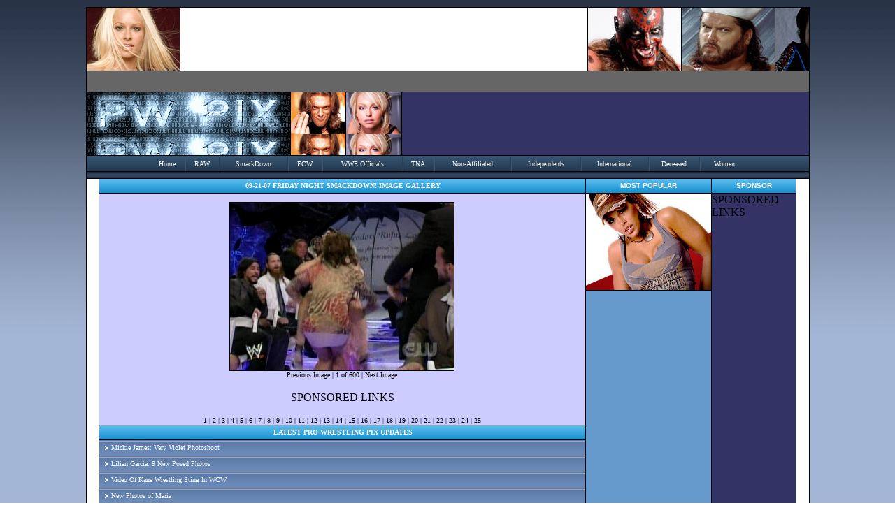

--- FILE ---
content_type: text/html; charset=UTF-8
request_url: https://www.pwpix.net/superstars/k/kristalmarshall/television/wwesmackdown/092107/2/index.php?gal=1&pic=24
body_size: 5796
content:
<html>
<head>
<TITLE>PWPIX.NET : Pro Wrestling Pix : Kristal</TITLE>
<META NAME="keywords" CONTENT="Stephanie McMahon, Stacy Keibler, Torrie Wilson, Trish Stratus, Lita, Debra, Ivory, Jacqueline, Lilian Garcia, Terri, WWF Divas, WWF, WWE, Hulk Hogan, The Rock, Stone Cold Steve Austin, Triple H, Kurt Angle, Chris Jericho, The Undertaker, Vince McMahon, Ric Flair, Edge, Booker T, Scott Hall, Kane">
<META NAME="description" CONTENT="Thousands upon thousands of images of the superstars of professional wrestling, both past and present. Pictures of everyone from Stephanie McMahon to Macho Man Randy Savage and everyone in between.">
<BODY BGCOLOR="#FFFFFF" text="#000000" link="#000000" alink="#000000" vlink="#000000" topmargin="0" leftmargin="0" marginheight="0" marginwidth="0" background="/images/background8mi.gif">

<script language="JavaScript">
<!-- This script belongs to danndogg75
<!-- PWPIX http://www.pwpix.net
status_text();function status_text()
{window.status="PWPIX.NET : Pro Wrestling Pix";setTimeout("status_text()",1);}
-->
</SCRIPT>

<SCRIPT LANGUAGE="JavaScript">
<!-- This script and many more are available free online at --><!-- The JavaScript Source!! http://javascript.internet.com --><!-- Begin
function leapto(form) {var myindex=form.dest.selectedIndex
parent.target.location.href=(form.dest.options[myindex].value);
// You can output to ANY frame using: parent.[framename].location href
}// End -->

</SCRIPT>

<link rel="SHORTCUT ICON" href="/images/favicon.ico">

<style type="text/css"><!-- A:link {text-decoration:none} A:visited {text-decoration:none} A:active {text-decoration:none} A:hover {text-decoration:underline} A:hover {text-decoration:none} --></style>

<SCRIPT TYPE="text/javascript" SRC="http://www.pwpix.net/images/backlink.js"></SCRIPT>

</head>

<center>

<table width="1018" cellpadding="0" cellspacing="0"><tr>
<td width="1018"><img src="/images/transpixel.gif" height="10" width="1018" border="0"></td>
</tr></table>

<table width="1018" cellpadding="0" cellspacing="0"><tr>

<td height="10" width="1"><img src="/images/transpixel.gif" height="1" width="10" border="0"></td>

<td height="100%" width="1" bgcolor="#000000"><img src="/images/transpixel.gif" height="1" width="1" border="0"></td>

<td>

<table width="996" cellpadding="0" cellspacing="0" bgcolor="#6699CC"><tr><td>

<table width="996" cellpadding="0" cellspacing="0" bgcolor="#FFFFFF">
<tr><td align="top" valign="top">


<td>

<table width="100%" cellpadding="0" cellspacing="0"><tr>
<td width="100%" bgcolor="#000000"><img src="/images/transpixel.gif" height="1" width="100%" border="0"></td>
</tr></table>

<table width="100%" cellpadding="0" cellspacing="0" bgcolor="#333333" background="/images/bg_leaderboard.jpg"><tr>
<td width="133" bgcolor="#666666" background="/images/gallery_q1.jpg"><A HREF="http://www.pwpix.net/images/q01/" target="_parent" onmouseover="window.status='[Pro Wrestling Pix]'; return true"><img src="/images/transpixel.gif" height="90" width="133" border="0"></td>
<td width="1" bgcolor="#000000"><img src="/images/transpixel.gif" height="1" width="1" border="0"></td>
<td width="728">
<iframe scrolling=no frameborder="0" framespacing="0" marginheight="0" marginwidth="0" border="0" hspace="0" vspace="0" src="http://www.pwpix.net/images/leaderboard.html" width="582" height="90" allowTransparency="true"></iframe></td>
<td width="1" bgcolor="#000000"><img src="/images/transpixel.gif" height="1" width="1" border="0"></td>
<td width="100%" bgcolor="#666666" background="/images/gallery_strip.jpg"><A HREF="http://www.pwpix.net/images/q02/" target="_parent" onmouseover="window.status='[Pro Wrestling Pix]'; return true"><img src="/images/transpixel.gif" height="90" width="100%" border="0"></td>
</tr></table>

<table width="100%" cellpadding="0" cellspacing="0"><tr>
<td width="100%" bgcolor="#000000"><img src="/images/transpixel.gif" height="1" width="100%" border="0"></td>

</tr></table>

<table width="100%" cellpadding="0" cellspacing="0" bgcolor="#666666">
<tr>
<td width="100%" height="29">
<iframe scrolling=no frameborder="0" framespacing="0" marginheight="0" marginwidth="0" border="0" hspace="0" vspace="0" src="http://www.pwpix.net/images/navigation.html" width="100%" height="29" allowTransparency="true"></iframe></td>
</tr>
</table>

<table width="100%" cellpadding="0" cellspacing="0"><tr>
<td width="100%" bgcolor="#000000"><img src="/images/transpixel.gif" height="1" width="100%" border="0"></td>
</tr></table>

<table width="100%" cellpadding="0" cellspacing="0" bgcolor="#000033"><tr>
<td width="291" background="/images/pwpix_blue.jpg"><a href="http://www.pwpix.net/" onmouseover="window.status='[Pro Wrestling Pix]'; return true"><img src="/images/transpixel.gif" height="60" width="291" border="0"></td>
<td width="1" bgcolor="#000000"><img src="/images/transpixel.gif" height="1" width="1" border="0"></td>
<td width="75" bgcolor="#CCCCCC" background="/images/gallery_p1.jpg"><A HREF="http://www.pwpix.net/images/p01/" target="_parent" onmouseover="window.status='[Pro Wrestling Pix]'; return true"><img src="/images/transpixel.gif" height="60" width="78" border="0"></td>
<td width="1" bgcolor="#000000"><img src="/images/transpixel.gif" height="1" width="1" border="0"></td>
<td width="75" bgcolor="#CCCCCC" background="/images/gallery_p2.jpg"><A HREF="http://www.pwpix.net/images/p02/" target="_parent" onmouseover="window.status='[Pro Wrestling Pix]'; return true"><img src="/images/transpixel.gif" height="60" width="78" border="0"></td>
<td width="1" bgcolor="#000000"><img src="/images/transpixel.gif" height="1" width="1" border="0"></td>
<td width="100%" bgcolor="#CCCCCC" background="/images/banner_strip.jpg"><A HREF="http://www.pwpix.net/images/p03/" target="_parent" onmouseover="window.status='[Pro Wrestling Pix]'; return true"><img src="/images/transpixel.gif" height="60" width="100%" border="0"></td>
<td width="1" bgcolor="#000000"><img src="/images/transpixel.gif" height="1" width="1" border="0"></td>
<td width="468" bgcolor="#333366">
<iframe scrolling=no frameborder="0" framespacing="0" marginheight="0" marginwidth="0" border="0" hspace="0" vspace="0" src="http://www.pwpix.net/images/leaderboard.html" width="582" height="90" allowTransparency="true"></iframe></td></tr></table>

<table width="100%" cellpadding="0" cellspacing="0"><tr>
<td width="100%" bgcolor="#000000"><img src="/images/transpixel.gif" height="1" width="100%" border="0"></td>
</tr></table>

<table width="100%" cellpadding="0" cellspacing="0" bgcolor="#999966"><tr>
<td width="100%" bgcolor="#333366" background="/images/menu_bkgd_aqua.gif"><img src="/images/transpixel.gif" height="1" width="100%" border="0"></td>
</tr></table>

<table width="100%" cellpadding="0" cellspacing="0" bgcolor="#999966" background="/images/menu_bkgd_aqua.gif"><tr>

<td height="21" width="95"><img src="/images/transpixel.gif" height="21" width="95"></td>
<td align="center"><A HREF="http://www.pwpix.net/" onmouseover="window.status='[Home]'; return true"><font face="Verdana" size="1" color="#FFFFFF">Home</a></font></td>
<td height="21" width="5"><img src="/images/transpixel.gif" height="21" width="5"></td>
<td height="21" width="2" background="/images/menu_sep_aqua.gif"><img src="/images/transpixel.gif" height="21" width="2"></td>
<td height="21" width="5"><img src="/images/transpixel.gif" height="21" width="5"></td>

<td align="center"><A HREF="http://www.pwpix.net/sections/raw/" onmouseover="window.status='[RAW]'; return true"><font face="Verdana" size="1" color="#FFFFFF">RAW</a></font></td>
<td height="21" width="5"><img src="/images/transpixel.gif" height="21" width="5"></td>
<td height="21" width="2" background="/images/menu_sep_aqua.gif"><img src="/images/transpixel.gif" height="21" width="2"></td>
<td height="21" width="5"><img src="/images/transpixel.gif" height="21" width="5"></td>

<td align="center"><A HREF="http://www.pwpix.net/sections/smackdown/" onmouseover="window.status='[Smackdown]'; return true"><font face="Verdana" size="1" color="#FFFFFF">SmackDown</a></font></td>
<td height="21" width="5"><img src="/images/transpixel.gif" height="21" width="5"></td>
<td height="21" width="2" background="/images/menu_sep_aqua.gif"><img src="/images/transpixel.gif" height="21" width="2"></td>
<td height="21" width="5"><img src="/images/transpixel.gif" height="21" width="5"></td>

<td align="center"><A HREF="http://www.pwpix.net/sections/ecw/" onmouseover="window.status='[ECW]'; return true"><font face="Verdana" size="1" color="#FFFFFF">ECW</a></font></td>
<td height="21" width="5"><img src="/images/transpixel.gif" height="21" width="5"></td>
<td height="21" width="2" background="/images/menu_sep_aqua.gif"><img src="/images/transpixel.gif" height="21" width="2"></td>
<td height="21" width="5"><img src="/images/transpixel.gif" height="21" width="5"></td>

<td align="center"><A HREF="http://www.pwpix.net/sections/wwe/" onmouseover="window.status='[WWE Officials]'; return true"><font face="Verdana" size="1" color="#FFFFFF">WWE Officials</a></font></td>
<td height="21" width="5"><img src="/images/transpixel.gif" height="21" width="5"></td>
<td height="21" width="2" background="/images/menu_sep_aqua.gif"><img src="/images/transpixel.gif" height="21" width="2"></td>
<td height="21" width="5"><img src="/images/transpixel.gif" height="21" width="5"></td>

<td align="center"><A HREF="http://www.pwpix.net/sections/tna/" onmouseover="window.status='[TNA]'; return true"><font face="Verdana" size="1" color="#FFFFFF">TNA</a></font></td>
<td height="21" width="5"><img src="/images/transpixel.gif" height="21" width="5"></td>
<td height="21" width="2" background="/images/menu_sep_aqua.gif"><img src="/images/transpixel.gif" height="21" width="2"></td>
<td height="21" width="5"><img src="/images/transpixel.gif" height="21" width="5"></td>

<td align="center"><A HREF="http://www.pwpix.net/sections/nonaffiliated/" onmouseover="window.status='[Non-Affiliated]'; return true"><font face="Verdana" size="1" color="#FFFFFF">Non-Affiliated</a></font></td>
<td height="21" width="5"><img src="/images/transpixel.gif" height="21" width="5"></td>
<td height="21" width="2" background="/images/menu_sep_aqua.gif"><img src="/images/transpixel.gif" height="21" width="2"></td>
<td height="21" width="5"><img src="/images/transpixel.gif" height="21" width="5"></td>

<td align="center"><A HREF="http://www.pwpix.net/sections/independents/" onmouseover="window.status='[Independents]'; return true"><font face="Verdana" size="1" color="#FFFFFF">Independents</a></font></td>
<td height="21" width="5"><img src="/images/transpixel.gif" height="21" width="5"></td>
<td height="21" width="2" background="/images/menu_sep_aqua.gif"><img src="/images/transpixel.gif" height="21" width="2"></td>
<td height="21" width="5"><img src="/images/transpixel.gif" height="21" width="5"></td>

<td align="center"><A HREF="http://www.pwpix.net/sections/international/" onmouseover="window.status='[International]'; return true"><font face="Verdana" size="1" color="#FFFFFF">International</a></font></td>
<td height="21" width="5"><img src="/images/transpixel.gif" height="21" width="5"></td>
<td height="21" width="2" background="/images/menu_sep_aqua.gif"><img src="/images/transpixel.gif" height="21" width="2"></td>
<td height="21" width="5"><img src="/images/transpixel.gif" height="21" width="5"></td>

<td align="center"><A HREF="http://www.pwpix.net/sections/deceased/" onmouseover="window.status='[Deceased]'; return true"><font face="Verdana" size="1" color="#FFFFFF">Deceased</a></font></td>
<td height="21" width="5"><img src="/images/transpixel.gif" height="21" width="5"></td>
<td height="21" width="2" background="/images/menu_sep_aqua.gif"><img src="/images/transpixel.gif" height="21" width="2"></td>
<td height="21" width="5"><img src="/images/transpixel.gif" height="21" width="8"></td>
<td align="center"><A HREF="http://www.pwpix.net/sections/women/" onmouseover="window.status='[Women]'; return true"><font face="Verdana" size="1" color="#FFFFFF">Women</a></font></td>

<td height="21" width="95"><img src="/images/transpixel.gif" height="21" width="95"></td>
</tr></table>

<table width="100%" cellpadding="0" cellspacing="0"><tr>
<td width="100%" bgcolor="#000000"><img src="/images/transpixel.gif" height="1" width="100%" border="0"></td>
</tr></table>

<table width="100%" cellpadding="0" cellspacing="0" bgcolor="#191919"><tr>
<td width="100%" background="/images/bar_blue.gif"><img src="/images/transpixel.gif" height="9" width="100%" border="0"></td>
</tr></table>

<table width="100%" cellpadding="0" cellspacing="0"><tr>
<td width="100%" bgcolor="#000000"><img src="/images/transpixel.gif" height="1" width="100%" border="0"></td>
</tr></table>


<table width="996" border="0" align="center" cellpadding="0" cellspacing="0">
<tr>

<td bgcolor="#333366" valign="top" background="http://www.pwpix.net/images/bg_content_blue.jpg">

<table width="695" cellspacing="0" cellpadding="0">

<td valign="top">

<table width="695" border="0" cellspacing="0" cellpadding="0">
<tr>

<td valign="top" height="100%" cellspacing="0" cellpadding="0">

<table width="100%" cellpadding="0" cellspacing="0" valign="top" background="/images/subnav_bg.gif">
<tr>
<td><img src="/images/transpixel.gif" width="1" height="20"></td>
<td width="100%" align="center" valign="middle"><font face="Verdana" size="1" color="#FFFFFF">
<font color="#FFFFFF"><b>09-21-07 FRIDAY NIGHT SMACKDOWN! IMAGE GALLERY</b></A></font>
</td>
</tr></table>

<table width="100%" cellpadding="0" cellspacing="0"><tr>
<td bgcolor="#000000"><img src="/images/transpixel.gif" height="1" width="100%" border="0"></td>
</tr></table>

<table width="100%" cellpadding="0" cellspacing="0"><tr>
<td bgcolor="#CCCCFF"><img src="/images/transpixel.gif" height="7" width="100%" border="0"></td>
</tr></table>

<table width="695" cellpadding="0" cellspacing="0" bgcolor="#CCCCFF"><tr>
<td width="695" valign="top">

<table width="695" height="258" cellpadding="0" cellspacing="0" valign="top" bgcolor="#CCCCFF">
<tr>
<td><img src="/images/transpixel.gif" height="1" width="5" border="0"></td>
<td align="center" valign="bottom">

<font color="#000000" size="1" face="Verdana">

<img src=gallery1/001.jpg border=1>
<br>

<a href=?gal=1&pic=1>Previous Image</a> | 1 of 600 | <a href=?gal=1&pic=2>Next Image</a>
</font>

</td>
<td><img src="/images/transpixel.gif" height="1" width="5" border="0"></td>
</tr></table>

   
<table width="100%" cellpadding="0" cellspacing="0" bgcolor="#CCCCFF">
<tr><td align="center">
<br>

SPONSORED LINKS

<script type="text/javascript"><!--
google_ad_client = "pub-4133141850049771";
google_alternate_ad_url = "http://www.pwpix.net/images/leaderboard.html";
google_ad_width = 695;
google_ad_height = 63;
google_ad_format = "728x90_as";
google_ad_type = "text";
//2007-08-16: 728 Leaderboard Screencaps
google_ad_channel = "7966122013";
google_color_border = "CCCCFF";
google_color_bg = "CCCCFF";
google_color_link = "000000";
google_color_text = "000000";
google_color_url = "000000";
google_ui_features = "rc:0";
//-->
</script>
<script type="text/javascript"
  src="http://pagead2.googlesyndication.com/pagead/show_ads.js">
</script>

<br><br></td></tr></table>

<table width="100%" cellpadding="0" cellspacing="0">
<tr><td width="100%" bgcolor="#CCCCFF">
<center>
<font color="#000000" size="1" face="Verdana">
<A HREF="01.php" onmouseover="window.status='[Image Gallery One]'; return true"><font color="#000000" size="1">1</A></font>
| <A HREF="02.php" onmouseover="window.status='[Image Gallery Two]'; return true"><font color="#000000" size="1">2</A></font>
| <A HREF="03.php" onmouseover="window.status='[Image Gallery Three]'; return true"><font color="#000000" size="1">3</A></font>
| <A HREF="04.php" onmouseover="window.status='[Image Gallery Four]'; return true"><font color="#000000" size="1">4</A></font>
| <A HREF="05.php" onmouseover="window.status='[Image Gallery Five]'; return true"><font color="#000000" size="1">5</A></font>
| <A HREF="06.php" onmouseover="window.status='[Image Gallery Six]'; return true"><font color="#000000" size="1">6</A></font>
| <A HREF="07.php" onmouseover="window.status='[Image Gallery Seven]'; return true"><font color="#000000" size="1">7</A></font>
| <A HREF="08.php" onmouseover="window.status='[Image Gallery Eight]'; return true"><font color="#000000" size="1">8</A></font>
| <A HREF="09.php" onmouseover="window.status='[Image Gallery Nine]'; return true"><font color="#000000" size="1">9</A></font>
| <A HREF="10.php" onmouseover="window.status='[Image Gallery Ten]'; return true"><font color="#000000" size="1">10</A></font>
| <A HREF="11.php" onmouseover="window.status='[Image Gallery Eleven]'; return true"><font color="#000000" size="1">11</A></font>
| <A HREF="12.php" onmouseover="window.status='[Image Gallery Twelve]'; return true"><font color="#000000" size="1">12</A></font>
| <A HREF="13.php" onmouseover="window.status='[Image Gallery Thirteen]'; return true"><font color="#000000" size="1">13</A></font>
| <A HREF="14.php" onmouseover="window.status='[Image Gallery Fourteen]'; return true"><font color="#000000" size="1">14</A></font>
| <A HREF="15.php" onmouseover="window.status='[Image Gallery Fifteen]'; return true"><font color="#000000" size="1">15</A></font>
| <A HREF="16.php" onmouseover="window.status='[Image Gallery Sixteen]'; return true"><font color="#000000" size="1">16</A></font>
| <A HREF="17.php" onmouseover="window.status='[Image Gallery Seventeen]'; return true"><font color="#000000" size="1">17</A></font>
| <A HREF="18.php" onmouseover="window.status='[Image Gallery Eighteen]'; return true"><font color="#000000" size="1">18</A></font>
| <A HREF="19.php" onmouseover="window.status='[Image Gallery Nineteen]'; return true"><font color="#000000" size="1">19</A></font>
| <A HREF="20.php" onmouseover="window.status='[Image Gallery Twenty]'; return true"><font color="#000000" size="1">20</A></font>
| <A HREF="21.php" onmouseover="window.status='[Image Gallery Twenty-One]'; return true"><font color="#000000" size="1">21</A></font>
| <A HREF="22.php" onmouseover="window.status='[Image Gallery Twenty-Two]'; return true"><font color="#000000" size="1">22</A></font>
| <A HREF="23.php" onmouseover="window.status='[Image Gallery Twenty-Three]'; return true"><font color="#000000" size="1">23</A></font>
| <A HREF="24.php" onmouseover="window.status='[Image Gallery Twenty-Four]'; return true"><font color="#000000" size="1">24</A></font>
| <A HREF="25.php" onmouseover="window.status='[Image Gallery Twenty-Five]'; return true"><font color="#000000" size="1">25</A></font>
</font></center>
</td></tr></table>

<table width="100%" cellpadding="0" cellspacing="0"><tr>
<td bgcolor="#CCCCFF"><img src="/images/transpixel.gif" height="1" width="100%" border="0"></td>
</tr></table>

<table width="100%" cellpadding="0" cellspacing="0"><tr>
<td bgcolor="#000000"><img src="/images/transpixel.gif" height="1" width="100%" border="0"></td>
</tr></table>

<table width="100%" cellpadding="0" cellspacing="0" valign="top" background="/images/subnav_bg.gif">
<tr>
<td><img src="/images/transpixel.gif" width="1" height="20"></td>
<td width="100%" align="center" valign="middle"><font face="Verdana" size="1" color="#FFFFFF">
<font color="#FFFFFF"><b>LATEST PRO WRESTLING PIX UPDATES</b></A></font>
</td>
</tr></table>

<table width="100%" cellpadding="0" cellspacing="0"><tr>
<td bgcolor="#000000"><img src="/images/transpixel.gif" height="1" width="100%" border="0"></td>
</tr></table>
<table width="100%" cellpadding="0" cellspacing="0" valign="top" background="/images/header_bg.gif">
<tr>
<td width="1"><img src="/images/transpixel.gif" height="22" width="1" border="0"></td>
<td width="694" valign="middle"><font face="Verdana" size="1" color="#FFFFFF">
<img src="/images/transpixel.gif" height="1" width="3"><img src="/images/blockarrow.gif" alt="arrow" width="8" height="8"><img src="/images/transpixel.gif" height="1" width="5"><A HREF="http://www.pwpix.net/superstars/m/mickiejames/" onmouseover="window.status='[Mickie James]'; return true"><font face="Verdana" size="1" color="#FFFFFF">Mickie James: Very Violet Photoshoot</A></font><BR>
</font></td>
</tr></table>

<table width="100%" cellpadding="0" cellspacing="0"><tr>
<td bgcolor="#000000"><img src="/images/transpixel.gif" height="1" width="100%" border="0"></td>
</tr></table>
<table width="100%" cellpadding="0" cellspacing="0" valign="top" background="/images/header_bg.gif">
<tr>
<td width="1"><img src="/images/transpixel.gif" height="22" width="1" border="0"></td>
<td width="694" valign="middle"><font face="Verdana" size="1" color="#FFFFFF">
<img src="/images/transpixel.gif" height="1" width="3"><img src="/images/blockarrow.gif" alt="arrow" width="8" height="8"><img src="/images/transpixel.gif" height="1" width="5"><A HREF="http://www.pwpix.net/superstars/l/liliangarcia/" onmouseover="window.status='[Lilian Garcia]'; return true"><font face="Verdana" size="1" color="#FFFFFF">Lilian Garcia: 9 New Posed Photos</A></font><BR>
</font></td>
</tr></table>

<table width="100%" cellpadding="0" cellspacing="0"><tr>
<td bgcolor="#000000"><img src="/images/transpixel.gif" height="1" width="100%" border="0"></td>
</tr></table>
<table width="100%" cellpadding="0" cellspacing="0" valign="top" background="/images/header_bg.gif">
<tr>
<td width="1"><img src="/images/transpixel.gif" height="22" width="1" border="0"></td>
<td width="694" valign="middle"><font face="Verdana" size="1" color="#FFFFFF">
<img src="/images/transpixel.gif" height="1" width="3"><img src="/images/blockarrow.gif" alt="arrow" width="8" height="8"><img src="/images/transpixel.gif" height="1" width="5"><A HREF="http://www.pwpix.net/pwpixnews/headlines/234567656.php" onmouseover="window.status='[Kane vs. Sting]'; return true"><font face="Verdana" size="1" color="#FFFFFF">Video Of Kane Wrestling Sting In WCW</A></font><BR>
</font></td>
</tr></table>

<table width="100%" cellpadding="0" cellspacing="0"><tr>
<td bgcolor="#000000"><img src="/images/transpixel.gif" height="1" width="100%" border="0"></td>
</tr></table>
<table width="100%" cellpadding="0" cellspacing="0" valign="top" background="/images/header_bg.gif">
<tr>
<td width="1"><img src="/images/transpixel.gif" height="22" width="1" border="0"></td>
<td width="694" valign="middle"><font face="Verdana" size="1" color="#FFFFFF">
<img src="/images/transpixel.gif" height="1" width="3"><img src="/images/blockarrow.gif" alt="arrow" width="8" height="8"><img src="/images/transpixel.gif" height="1" width="5"><A HREF="http://pwpix.net/superstars/m/maria/gallery/photoscans/2/index.php?gal=1&pic=38" onmouseover="window.status='[Maria]'; return true"><font color="#FFFFFF">New Photos of Maria</A></font><BR>
</font></td>
</tr></table>

<table width="100%" cellpadding="0" cellspacing="0"><tr>
<td bgcolor="#000000"><img src="/images/transpixel.gif" height="1" width="100%" border="0"></td>
</tr></table>
<table width="100%" cellpadding="0" cellspacing="0" valign="top" background="/images/header_bg.gif">
<tr>
<td width="1"><img src="/images/transpixel.gif" height="22" width="1" border="0"></td>
<td width="694" valign="middle"><font face="Verdana" size="1" color="#FFFFFF">
<img src="/images/transpixel.gif" height="1" width="3"><img src="/images/blockarrow.gif" alt="arrow" width="8" height="8"><img src="/images/transpixel.gif" height="1" width="5"><A HREF="http://www.pwpix.net/superstars/b/barbieblank/gallery/photoscans/2/index.php?gal=1&pic=172" onmouseover="window.status='[Kelly Kelly]'; return true"><font face="Verdana" size="1" color="#FFFFFF">5 Photos Of Kelly Kelly At "Models and Bottles" Party On Saturday Night</A></font><BR>
</font></td>
</tr></table>

<table width="100%" cellpadding="0" cellspacing="0"><tr>
<td bgcolor="#000000"><img src="/images/transpixel.gif" height="1" width="100%" border="0"></td>
</tr></table>
<table width="100%" cellpadding="0" cellspacing="0" valign="top" background="/images/header_bg.gif">
<tr>
<td width="1"><img src="/images/transpixel.gif" height="22" width="1" border="0"></td>
<td width="694" valign="middle"><font face="Verdana" size="1" color="#FFFFFF">
<img src="/images/transpixel.gif" height="1" width="3"><img src="/images/blockarrow.gif" alt="arrow" width="8" height="8"><img src="/images/transpixel.gif" height="1" width="5"><A HREF="http://www.pwpix.net/superstars/m/mickiejames/" onmouseover="window.status='[Mickie James]'; return true"><font face="Verdana" size="1" color="#FFFFFF">Mickie James: 24 Photos</A></font><BR>
</font></td>
</tr></table>

<table width="100%" cellpadding="0" cellspacing="0"><tr>
<td bgcolor="#000000"><img src="/images/transpixel.gif" height="1" width="100%" border="0"></td>
</tr></table>
<table width="100%" cellpadding="0" cellspacing="0" valign="top" background="/images/header_bg.gif">
<tr>
<td width="1"><img src="/images/transpixel.gif" height="22" width="1" border="0"></td>
<td width="694" valign="middle"><font face="Verdana" size="1" color="#FFFFFF">
<img src="/images/transpixel.gif" height="1" width="3"><img src="/images/blockarrow.gif" alt="arrow" width="8" height="8"><img src="/images/transpixel.gif" height="1" width="5"><A HREF="http://pwpix.net/superstars/t/tarynterrell/" onmouseover="window.status='[Jack Swagger, Tiffany, Ricky Ortiz, Finlay, Hornswoggle, Theodore Long, Mark Henry and Tony Atlas]'; return true"><font color="#FFFFFF">Jack Swagger, Tiffany, Ricky Ortiz, Finlay, Hornswoggle, Theodore Long and Mark Henry: 337 01-27-09 ECW Images</A></font><BR>
</font></td>
</tr></table>

<table width="100%" cellpadding="0" cellspacing="0"><tr>
<td bgcolor="#000000"><img src="/images/transpixel.gif" height="1" width="100%" border="0"></td>
</tr></table>
<table width="100%" cellpadding="0" cellspacing="0" valign="top" background="/images/header_bg.gif">
<tr>
<td width="1"><img src="/images/transpixel.gif" height="22" width="1" border="0"></td>
<td width="694" valign="middle"><font face="Verdana" size="1" color="#FFFFFF">
<img src="/images/transpixel.gif" height="1" width="3"><img src="/images/blockarrow.gif" alt="arrow" width="8" height="8"><img src="/images/transpixel.gif" height="1" width="5"><A HREF="http://pwpix.net/superstars/t/theboogeyman/" onmouseover="window.status='[Jack Swagger, The Boogeyman and Theodore Long]'; return true"><font color="#FFFFFF">Jack Swagger, The Boogeyman and Theodore Long: 192 01-27-09 ECW Images</A></font><BR>
</font></td>
</tr></table>

<table width="100%" cellpadding="0" cellspacing="0"><tr>
<td bgcolor="#000000"><img src="/images/transpixel.gif" height="1" width="100%" border="0"></td>
</tr></table>
<table width="100%" cellpadding="0" cellspacing="0" valign="top" background="/images/header_bg.gif">
<tr>
<td width="1"><img src="/images/transpixel.gif" height="22" width="1" border="0"></td>
<td width="694" valign="middle"><font face="Verdana" size="1" color="#FFFFFF">
<img src="/images/transpixel.gif" height="1" width="3"><img src="/images/blockarrow.gif" alt="arrow" width="8" height="8"><img src="/images/transpixel.gif" height="1" width="5"><A HREF="http://pwpix.net/superstars/r/rickyortiz/" onmouseover="window.status='[Ricky Ortiz vs. The Boogeyman]'; return true"><font face="Verdana" color="#FFFFFF">Ricky Ortiz vs. The Boogeyman: 120 01-27-09 ECW Images</A></font><br>
</font></td>
</tr></table>

<table width="100%" cellpadding="0" cellspacing="0"><tr>
<td bgcolor="#000000"><img src="/images/transpixel.gif" height="1" width="100%" border="0"></td>
</tr></table>
<table width="100%" cellpadding="0" cellspacing="0" valign="top" background="/images/header_bg.gif">
<tr>
<td width="1"><img src="/images/transpixel.gif" height="22" width="1" border="0"></td>
<td width="694" valign="middle"><font face="Verdana" size="1" color="#FFFFFF">
<img src="/images/transpixel.gif" height="1" width="3"><img src="/images/blockarrow.gif" alt="arrow" width="8" height="8"><img src="/images/transpixel.gif" height="1" width="5"><A HREF="http://www.pwpix.net/sections/raw/" onmouseover="window.status='[Raw]'; return true"><font face="Verdana" size="1" color="#FFFFFF">WWE Raw Roster Section Updated</A></font><BR>
</font></td>
</tr></table>

<table width="100%" cellpadding="0" cellspacing="0"><tr>
<td bgcolor="#000000"><img src="/images/transpixel.gif" height="1" width="100%" border="0"></td>
</tr></table>
<table width="100%" cellpadding="0" cellspacing="0" valign="top" background="/images/header_bg.gif">
<tr>
<td width="1"><img src="/images/transpixel.gif" height="22" width="1" border="0"></td>
<td width="694" valign="middle"><font face="Verdana" size="1" color="#FFFFFF">
<img src="/images/transpixel.gif" height="1" width="3"><img src="/images/blockarrow.gif" alt="arrow" width="8" height="8"><img src="/images/transpixel.gif" height="1" width="5"><A HREF="http://www.pwpix.net/sections/smackdown/" onmouseover="window.status='[SmackDown]'; return true"><font face="Verdana" size="1" color="#FFFFFF">WWE SmackDown Roster Section Updated</A></font><BR>
</font></td>
</tr></table>

<table width="100%" cellpadding="0" cellspacing="0"><tr>
<td bgcolor="#000000"><img src="/images/transpixel.gif" height="1" width="100%" border="0"></td>
</tr></table>
<table width="100%" cellpadding="0" cellspacing="0" valign="top" background="/images/header_bg.gif">
<tr>
<td width="1"><img src="/images/transpixel.gif" height="22" width="1" border="0"></td>
<td width="694" valign="middle"><font face="Verdana" size="1" color="#FFFFFF">
<img src="/images/transpixel.gif" height="1" width="3"><img src="/images/blockarrow.gif" alt="arrow" width="8" height="8"><img src="/images/transpixel.gif" height="1" width="5"><A HREF="http://www.pwpix.net/sections/ecw/" onmouseover="window.status='[ECW]'; return true"><font face="Verdana" size="1" color="#FFFFFF">ECW Roster Section Updated</A></font><BR>
</font></td>
</tr></table>

<table width="100%" cellpadding="0" cellspacing="0"><tr>
<td bgcolor="#000000"><img src="/images/transpixel.gif" height="1" width="100%" border="0"></td>
</tr></table>
<table width="100%" cellpadding="0" cellspacing="0" valign="top" background="/images/header_bg.gif">
<tr>
<td width="1"><img src="/images/transpixel.gif" height="22" width="1" border="0"></td>
<td width="694" valign="middle"><font face="Verdana" size="1" color="#FFFFFF">
<img src="/images/transpixel.gif" height="1" width="3"><img src="/images/blockarrow.gif" alt="arrow" width="8" height="8"><img src="/images/transpixel.gif" height="1" width="5"><A HREF="http://www.pwpix.net/sections/wwe/" onmouseover="window.status='[WWE Officials]'; return true"><font face="Verdana" size="1" color="#FFFFFF">WWE Officials Section Updated</A></font><BR>
</font></td>
</tr></table>

<table width="100%" cellpadding="0" cellspacing="0"><tr>
<td bgcolor="#000000"><img src="/images/transpixel.gif" height="1" width="100%" border="0"></td>
</tr></table>
<table width="100%" cellpadding="0" cellspacing="0" valign="top" background="/images/header_bg.gif">
<tr>
<td width="1"><img src="/images/transpixel.gif" height="22" width="1" border="0"></td>
<td width="694" valign="middle"><font face="Verdana" size="1" color="#FFFFFF">
<img src="/images/transpixel.gif" height="1" width="3"><img src="/images/blockarrow.gif" alt="arrow" width="8" height="8"><img src="/images/transpixel.gif" height="1" width="5"><A HREF="http://www.pwpix.net/sections/tna/" onmouseover="window.status='[TNA]'; return true"><font face="Verdana" size="1" color="#FFFFFF">TNA Roster Section Updated</A></font><BR>
</font></td>
</tr></table>

<table width="100%" cellpadding="0" cellspacing="0"><tr>
<td bgcolor="#000000"><img src="/images/transpixel.gif" height="1" width="100%" border="0"></td>
</tr></table>
<table width="100%" cellpadding="0" cellspacing="0" valign="top" background="/images/header_bg.gif">
<tr>
<td width="1"><img src="/images/transpixel.gif" height="22" width="1" border="0"></td>
<td width="694" valign="middle"><font face="Verdana" size="1" color="#FFFFFF">
<img src="/images/transpixel.gif" height="1" width="3"><img src="/images/blockarrow.gif" alt="arrow" width="8" height="8"><img src="/images/transpixel.gif" height="1" width="5"><A HREF="http://www.pwpix.net/superstars/m/mickiejames/" onmouseover="window.status='[Mickie James]'; return true"><font color="#FFFFFF">Mickie James: 17 Candid Photos</A></font><BR>
</font></td>
</tr></table>

<table width="100%" cellpadding="0" cellspacing="0"><tr>
<td bgcolor="#000000"><img src="/images/transpixel.gif" height="1" width="100%" border="0"></td>
</tr></table>
<table width="100%" cellpadding="0" cellspacing="0" valign="top" background="/images/header_bg.gif">
<tr>
<td width="1"><img src="/images/transpixel.gif" height="22" width="1" border="0"></td>
<td width="694" valign="middle"><font face="Verdana" size="1" color="#FFFFFF">
<img src="/images/transpixel.gif" height="1" width="3"><img src="/images/blockarrow.gif" alt="arrow" width="8" height="8"><img src="/images/transpixel.gif" height="1" width="5"><A HREF="http://pwpix.net/superstars/b/barbieblank/" onmouseover="window.status='[Kelly Kelly]'; return true"><font color="#FFFFFF">Kelly Kelly: 24 Candid Photos</A></font><BR>
</font></td>
</tr></table>

<table width="100%" cellpadding="0" cellspacing="0"><tr>
<td bgcolor="#000000"><img src="/images/transpixel.gif" height="1" width="100%" border="0"></td>
</tr></table>
<table width="100%" cellpadding="0" cellspacing="0" valign="top" background="/images/header_bg.gif">
<tr>
<td width="1"><img src="/images/transpixel.gif" height="22" width="1" border="0"></td>
<td width="694" valign="middle"><font face="Verdana" size="1" color="#FFFFFF">
<img src="/images/transpixel.gif" height="1" width="3"><img src="/images/blockarrow.gif" alt="arrow" width="8" height="8"><img src="/images/transpixel.gif" height="1" width="5"><A HREF="http://pwpix.net/superstars/r/randyorton/" onmouseover="window.status='[Randy Orton]'; return true"><font color="#FFFFFF">Photos Of Randy Orton's Wife Samantha Speno</A></font><BR>
</font></td>
</tr></table>

<table width="100%" cellpadding="0" cellspacing="0"><tr>
<td bgcolor="#000000"><img src="/images/transpixel.gif" height="1" width="100%" border="0"></td>
</tr></table>
<table width="100%" cellpadding="0" cellspacing="0" valign="top" background="/images/header_bg.gif">
<tr>
<td width="1"><img src="/images/transpixel.gif" height="22" width="1" border="0"></td>
<td width="694" valign="middle"><font face="Verdana" size="1" color="#FFFFFF">
<img src="/images/transpixel.gif" height="1" width="3"><img src="/images/blockarrow.gif" alt="arrow" width="8" height="8"><img src="/images/transpixel.gif" height="1" width="5"><A HREF="http://pwpix.net/superstars/c/candicemichelle/" onmouseover="window.status='[Candice Michelle]'; return true"><font face="Verdana" size="1" color="#FFFFFF">Candice Michelle: 13 Posed Photos</A></font><BR>
</font></td>
</tr></table>

<table width="100%" cellpadding="0" cellspacing="0"><tr>
<td bgcolor="#000000"><img src="/images/transpixel.gif" height="1" width="100%" border="0"></td>
</tr></table>
<table width="100%" cellpadding="0" cellspacing="0" valign="top" background="/images/header_bg.gif">
<tr>
<td width="1"><img src="/images/transpixel.gif" height="22" width="1" border="0"></td>
<td width="694" valign="middle"><font face="Verdana" size="1" color="#FFFFFF">
<img src="/images/transpixel.gif" height="1" width="3"><img src="/images/blockarrow.gif" alt="arrow" width="8" height="8"><img src="/images/transpixel.gif" height="1" width="5"><A HREF="http://pwpix.net/superstars/l/liliangarcia/" onmouseover="window.status='[Lilian Garcia]'; return true"><font face="Verdana" size="1" color="#FFFFFF">Lilian Garcia: "Vroom Vroom" Photos</A></font><BR>
</font></td>
</tr></table>

<table width="100%" cellpadding="0" cellspacing="0"><tr>
<td bgcolor="#000000"><img src="/images/transpixel.gif" height="1" width="100%" border="0"></td>
</tr></table>
<table width="100%" cellpadding="0" cellspacing="0" valign="top" background="/images/header_bg.gif">
<tr>
<td width="1"><img src="/images/transpixel.gif" height="22" width="1" border="0"></td>
<td width="694" valign="middle"><font face="Verdana" size="1" color="#FFFFFF">
<img src="/images/transpixel.gif" height="1" width="3"><img src="/images/blockarrow.gif" alt="arrow" width="8" height="8"><img src="/images/transpixel.gif" height="1" width="5"><A HREF="http://www.pwpix.net/superstars/m/mickiejames/" onmouseover="window.status='[Mickie James]'; return true"><font color="#FFFFFF">Mickie James: 12 WWE Photos</A></font><BR>
</font></td>
</tr></table>

<table width="100%" cellpadding="0" cellspacing="0"><tr>
<td bgcolor="#000000"><img src="/images/transpixel.gif" height="1" width="100%" border="0"></td>
</tr></table>
<table width="100%" cellpadding="0" cellspacing="0" valign="top" background="/images/header_bg.gif">
<tr>
<td width="1"><img src="/images/transpixel.gif" height="22" width="1" border="0"></td>
<td width="694" valign="middle"><font face="Verdana" size="1" color="#FFFFFF">
<img src="/images/transpixel.gif" height="1" width="3"><img src="/images/blockarrow.gif" alt="arrow" width="8" height="8"><img src="/images/transpixel.gif" height="1" width="5"><A HREF="http://pwpix.net/superstars/m/melina/" onmouseover="window.status='[Melina]'; return true"><font color="#FFFFFF">Melina: Championship Photoshoot</A></font><BR>
</font></td>
</tr></table>

<table width="100%" cellpadding="0" cellspacing="0"><tr>
<td bgcolor="#000000"><img src="/images/transpixel.gif" height="1" width="100%" border="0"></td>
</tr></table>
<table width="100%" cellpadding="0" cellspacing="0" valign="top" background="/images/header_bg.gif">
<tr>
<td width="1"><img src="/images/transpixel.gif" height="22" width="1" border="0"></td>
<td width="694" valign="middle"><font face="Verdana" size="1" color="#FFFFFF">
<img src="/images/transpixel.gif" height="1" width="3"><img src="/images/blockarrow.gif" alt="arrow" width="8" height="8"><img src="/images/transpixel.gif" height="1" width="5"><A HREF="http://pwpix.net/superstars/b/bethphoenix/" onmouseover="window.status='[Beth Phoenix]'; return true"><font color="#FFFFFF">Beth Phoenix: 16 WWE Photos</A></font><BR>
</font></td>
</tr></table>

<table width="100%" cellpadding="0" cellspacing="0"><tr>
<td bgcolor="#000000"><img src="/images/transpixel.gif" height="1" width="100%" border="0"></td>
</tr></table>
<table width="100%" cellpadding="0" cellspacing="0" valign="top" background="/images/header_bg.gif">
<tr>
<td width="1"><img src="/images/transpixel.gif" height="22" width="1" border="0"></td>
<td width="694" valign="middle"><font face="Verdana" size="1" color="#FFFFFF">
<img src="/images/transpixel.gif" height="1" width="3"><img src="/images/blockarrow.gif" alt="arrow" width="8" height="8"><img src="/images/transpixel.gif" height="1" width="5"><A HREF="http://www.pwpix.net/superstars/m/mickiejames/" onmouseover="window.status='[Mickie James]'; return true"><font color="#FFFFFF">Mickie James "Vroom Vroom" Photos</A></font><BR>
</font></td>
</tr></table>

<table width="100%" cellpadding="0" cellspacing="0"><tr>
<td bgcolor="#000000"><img src="/images/transpixel.gif" height="1" width="100%" border="0"></td>
</tr></table>
<table width="100%" cellpadding="0" cellspacing="0" valign="top" background="/images/header_bg.gif">
<tr>
<td width="1"><img src="/images/transpixel.gif" height="22" width="1" border="0"></td>
<td width="694" valign="middle"><font face="Verdana" size="1" color="#FFFFFF">
<img src="/images/transpixel.gif" height="1" width="3"><img src="/images/blockarrow.gif" alt="arrow" width="8" height="8"><img src="/images/transpixel.gif" height="1" width="5"><A HREF="http://www.pwpix.net/superstars/c/candicemichelle/" onmouseover="window.status='[Candice Michelle]'; return true"><font color="#FFFFFF">Unflattering Photos Of Candice Michelle's Weight Gain (Thanks To TazzFTAlliance)</A></font><BR>
</font></td>
</tr></table>

<table width="100%" cellpadding="0" cellspacing="0"><tr>
<td bgcolor="#000000"><img src="/images/transpixel.gif" height="1" width="100%" border="0"></td>
</tr></table>
<table width="100%" cellpadding="0" cellspacing="0" valign="top" background="/images/header_bg.gif">
<tr>
<td width="1"><img src="/images/transpixel.gif" height="22" width="1" border="0"></td>
<td width="694" valign="middle"><font face="Verdana" size="1" color="#FFFFFF">
<img src="/images/transpixel.gif" height="1" width="3"><img src="/images/blockarrow.gif" alt="arrow" width="8" height="8"><img src="/images/transpixel.gif" height="1" width="5"><A HREF="http://www.pwpix.net/pwpixnews/headlines/234852108.php" onmouseover="window.status='[Kelly Kelly]'; return true"><font color="#FFFFFF">Listen To Remixed Version Of Kelly Kelly's Theme Song From 'Voices' Album</A></font><BR>
</font></td>
</tr></table>

<table width="100%" cellpadding="0" cellspacing="0"><tr>
<td bgcolor="#000000"><img src="/images/transpixel.gif" height="1" width="100%" border="0"></td>
</tr></table>
<table width="100%" cellpadding="0" cellspacing="0" valign="top" background="/images/header_bg.gif">
<tr>
<td width="1"><img src="/images/transpixel.gif" height="22" width="1" border="0"></td>
<td width="694" valign="middle"><font face="Verdana" size="1" color="#FFFFFF">
<img src="/images/transpixel.gif" height="1" width="3"><img src="/images/blockarrow.gif" alt="arrow" width="8" height="8"><img src="/images/transpixel.gif" height="1" width="5"><A HREF="http://www.pwpix.net/superstars/k/katielea/" onmouseover="window.status='[The Boogeyman (with Todd Grisham and Matt Striker) vs. Paul Burchill (with Katie Lea Burchill)]'; return true"><font color="#FFFFFF">The Boogeyman vs. Paul Burchill (with Katie Lea Burchill): 288 01-20-09 ECW Images</A></font><BR>
</font></td>
</tr></table>

<table width="100%" cellpadding="0" cellspacing="0"><tr>
<td bgcolor="#000000"><img src="/images/transpixel.gif" height="1" width="100%" border="0"></td>
</tr></table>
<table width="100%" cellpadding="0" cellspacing="0" valign="top" background="/images/header_bg.gif">
<tr>
<td width="1"><img src="/images/transpixel.gif" height="22" width="1" border="0"></td>
<td width="694" valign="middle"><font face="Verdana" size="1" color="#FFFFFF">
<img src="/images/transpixel.gif" height="1" width="3"><img src="/images/blockarrow.gif" alt="arrow" width="8" height="8"><img src="/images/transpixel.gif" height="1" width="5"><A HREF="http://www.pwpix.net/superstars/r/rickyortiz/" onmouseover="window.status='[Ricky Ortiz vs. Adam Evans]'; return true"><font face="Verdana" color="#FFFFFF">Ricky Ortiz vs. Adam Evans: 264 01-20-09 ECW Images</A></font><br>
</font></td>
</tr></table>

<table width="100%" cellpadding="0" cellspacing="0"><tr>
<td bgcolor="#000000"><img src="/images/transpixel.gif" height="1" width="100%" border="0"></td>
</tr></table>
<table width="100%" cellpadding="0" cellspacing="0" valign="top" background="/images/header_bg.gif">
<tr>
<td width="1"><img src="/images/transpixel.gif" height="22" width="1" border="0"></td>
<td width="694" valign="middle"><font face="Verdana" size="1" color="#FFFFFF">
<img src="/images/transpixel.gif" height="1" width="3"><img src="/images/blockarrow.gif" alt="arrow" width="8" height="8"><img src="/images/transpixel.gif" height="1" width="5"><A HREF="http://www.pwpix.net/superstars/t/tarynterrell/" onmouseover="window.status='[Tiffany, Theodore Long, Tommy Dreamer, Paul Burchill and Katie Lea Burchill]'; return true"><font color="#FFFFFF">Tiffany, Theodore Long, Tommy Dreamer, Paul Burchill and Katie Lea Burchill: 72 01-20-09 ECW Images</A></font><BR>
</font></td>
</tr></table>

<table width="100%" cellpadding="0" cellspacing="0"><tr>
<td bgcolor="#000000"><img src="/images/transpixel.gif" height="1" width="100%" border="0"></td>
</tr></table>
<table width="100%" cellpadding="0" cellspacing="0" valign="top" background="/images/header_bg.gif">
<tr>
<td width="1"><img src="/images/transpixel.gif" height="22" width="1" border="0"></td>
<td width="694" valign="middle"><font face="Verdana" size="1" color="#FFFFFF">
<img src="/images/transpixel.gif" height="1" width="3"><img src="/images/blockarrow.gif" alt="arrow" width="8" height="8"><img src="/images/transpixel.gif" height="1" width="5"><A HREF="http://www.pwpix.net/superstars/t/trishstratus/gallery/photoscans/3/index.php?gal=1&pic=188" onmouseover="window.status='[Trish Stratus]'; return true"><font color="#FFFFFF">Trish Stratus On Cover Of Inside Fitness (February/March 2009)</A></font><BR>
</font></td>
</tr></table>

<table width="100%" cellpadding="0" cellspacing="0"><tr>
<td bgcolor="#000000"><img src="/images/transpixel.gif" height="1" width="100%" border="0"></td>
</tr></table>
<table width="100%" cellpadding="0" cellspacing="0" valign="top" background="/images/header_bg.gif">
<tr>
<td width="1"><img src="/images/transpixel.gif" height="22" width="1" border="0"></td>
<td width="694" valign="middle"><font face="Verdana" size="1" color="#FFFFFF">
<img src="/images/transpixel.gif" height="1" width="3"><img src="/images/blockarrow.gif" alt="arrow" width="8" height="8"><img src="/images/transpixel.gif" height="1" width="5"><A HREF="http://www.pwpix.net/pwpixnews/headlines/233972561.php" onmouseover="window.status='[Braden Walker]'; return true"><font color="#FFFFFF">Braden Walker - WWE Hall of Fame (Class of 2009) Induction Video</A></font><BR>
</tr></table>










<table width="100%" cellpadding="0" cellspacing="0"><tr>
<td bgcolor="#000000"><img src="/images/transpixel.gif" height="1" width="100%" border="0"></td>
</tr></table>
<table width="100%" cellpadding="0" cellspacing="0" valign="top" background="/images/header_bg.gif">
<tr>
<td width="1"><img src="/images/transpixel.gif" height="22" width="1" border="0"></td>
<td width="694" valign="middle"><font face="Verdana" size="1" color="#FFFFFF">
<img src="/images/transpixel.gif" height="1" width="3"><img src="/images/blockarrow.gif" alt="arrow" width="8" height="8"><img src="/images/transpixel.gif" height="1" width="5"><A HREF="http://www.pwpix.net/superstars/m/michellemccool/" onmouseover="window.status='[Michelle McCool]'; return true"><font color="#FFFFFF"><b>Check out hot pics of Michelle McCool!</b></a></font><BR>
</td>
</tr></table>


<table width="100%" cellpadding="0" cellspacing="0"><tr>
<td bgcolor="#000000"><img src="/images/transpixel.gif" height="1" width="100%" border="0"></td>
</tr></table>
<table width="100%" cellpadding="0" cellspacing="0" valign="top" background="/images/header_bg.gif">
<tr>
<td width="1"><img src="/images/transpixel.gif" height="22" width="1" border="0"></td>
<td width="694" valign="middle"><font face="Verdana" size="1" color="#FFFFFF">
<img src="/images/transpixel.gif" height="1" width="3"><img src="/images/blockarrow.gif" alt="arrow" width="8" height="8"><img src="/images/transpixel.gif" height="1" width="5"><A HREF="http://www.pwpix.net/superstars/l/liliangarcia/" onmouseover="window.status='[Lilian Garcia]'; return true"><font color="#FFFFFF"><b>Check out hot pics of Lilian Garcia!</b></a></font><BR>
</td>
</tr></table>

<table width="100%" cellpadding="0" cellspacing="0"><tr>
<td bgcolor="#000000"><img src="/images/transpixel.gif" height="1" width="100%" border="0"></td>
</tr></table>
<table width="100%" cellpadding="0" cellspacing="0" valign="top" background="/images/header_bg.gif">
<tr>
<td width="1"><img src="/images/transpixel.gif" height="22" width="1" border="0"></td>
<td width="694" valign="middle"><font face="Verdana" size="1" color="#FFFFFF">
<img src="/images/transpixel.gif" height="1" width="3"><img src="/images/blockarrow.gif" alt="arrow" width="8" height="8"><img src="/images/transpixel.gif" height="1" width="5"><A HREF="http://www.pwpix.net/superstars/c/christyhemme/" onmouseover="window.status='[Christy Hemme]'; return true"><font color="#FFFFFF"><b>Check out hot pics of Christy Hemme!</b></A></font><BR>
</td>
</tr></table>

<table width="100%" cellpadding="0" cellspacing="0"><tr>
<td bgcolor="#000000"><img src="/images/transpixel.gif" height="1" width="100%" border="0"></td>
</tr></table>
<table width="100%" cellpadding="0" cellspacing="0" valign="top" background="/images/header_bg.gif">
<tr>
<td width="1"><img src="/images/transpixel.gif" height="22" width="1" border="0"></td>
<td width="694" valign="middle"><font face="Verdana" size="1" color="#FFFFFF">
<img src="/images/transpixel.gif" height="1" width="3"><img src="/images/blockarrow.gif" alt="arrow" width="8" height="8"><img src="/images/transpixel.gif" height="1" width="5"><A HREF="http://www.pwpix.net/sections/transactions/" onmouseover="window.status='[Latest Pro Wrestling Pix Profile Page Transactions]'; return true"><font color="#FFFFFF"><b>Latest Pro Wrestling Pix Profile Page Transactions: Updated July 14, 2008</b></A></font><BR>
</font>
</td>
</tr></table>


<!-- BEGIN STANDARD TAG - popup or popunder - pwpix.net: Run-of-site - DO NOT MODIFY -->
<SCRIPT TYPE="text/javascript" SRC="http://adserving.cpxinteractive.com/st?ad_type=pop&ad_size=0x0&section=195878&banned_pop_types=28&pop_times=3&pop_frequency=86400"></SCRIPT>
<!-- END TAG -->
</td>
</tr></table>

</td>

</tr></table>

</td>

</td></tr></table>

</td>

<td bgcolor="#000000"><img src="/images/transpixel.gif" width="1" height="1"></td>

<td bgcolor="#6699CC" valign="top">

<table width="300" cellpadding="0" cellspacing="0">

<td align="top" valign="top">
<table width="179" cellpadding="0" cellspacing="0">
<tr><td width="179" height="20" background="/images/subnav_bg.gif" align="center"><font face="Verdana, Arial, Helvetica, sans-serif" size="-2" color="#FFFFFF"><b>MOST POPULAR</b></font></td></tr>
<tr><td width="179" bgcolor="#000000"><img src="/images/transpixel.gif" height="1" width="179" border="0"></td></tr>
<tr><td width="179" height="20" bgcolor="#FFFFCC" background="/images/top10/leader_2.jpg"><A HREF="http://www.pwpix.net/images/top10/leader/" onmouseover="window.status='[Most Popular]'; return true"><img src="/images/transpixel.gif" height="138" width="179" border="0"></td></tr>
<tr><td width="179" bgcolor="#000000"><img src="/images/transpixel.gif" height="1" width="179" border="0"></td></tr>
<tr><td width="179">
<iframe scrolling=no frameborder="0" framespacing="0" marginheight="0" marginwidth="0" border="0" hspace="0" vspace="0" src="http://www.pwpix.net/images/top10/index2.html" width="179" height="461" allowTransparency="true"></iframe>
</td></tr>
</table>
</td>

<td width="1" bgcolor="#000000"><img src="/images/transpixel.gif" width="1" height="1"></td>

<td width="120" valign="top">

<table width="120" height="20" cellpadding="0" cellspacing="0" background="/images/subnav_bg.gif">
<tr><td align="center">
<font face="Verdana, Arial, Helvetica, sans-serif" size="-2" color="#FFFFFF"><b>SPONSOR</b></a></font>
</td></tr></table>

<table width="120" cellpadding="0" cellspacing="0"><tr>
<td width="120" bgcolor="#000000"><img src="/images/transpixel.gif" height="1" width="120" border="0"></td>
</tr></table>

<table width="120" cellspacing="0" cellpadding="0"><tr><td bgcolor="#333366">
SPONSORED LINKS

<script async src="//pagead2.googlesyndication.com/pagead/js/adsbygoogle.js"></script>
<!-- 120x600, created 5/29/08 -->
<ins class="adsbygoogle"
     style="display:inline-block;width:120px;height:600px"
     data-ad-client="ca-pub-4133141850049771"
     data-ad-slot="9812305070"></ins>
<script>
(adsbygoogle = window.adsbygoogle || []).push({});
</script></td></tr></table>
</td>
</table>

<table width="300" cellpadding="0" cellspacing="0"><tr>
<td width="300" bgcolor="#000000"><img src="/images/transpixel.gif" height="1" width="300" border="0"></td>
</tr></table>

<table width="300" height="20" cellpadding="0" cellspacing="0" background="/images/subnav_bg.gif">
<tr><td align="center">
<font face="Verdana, Arial, Helvetica, sans-serif" size="-2" color="#FFFFFF"><b>SPONSOR</b></a></font>
</td></tr></table>

<table width="300" cellpadding="0" cellspacing="0"><tr>
<td width="300" bgcolor="#000000"><img src="/images/transpixel.gif" height="1" width="300" border="0"></td>
</tr></table>

<table cellpadding="0" cellspacing="0">
<tr><td bgcolor="#333366" width="300" height="250">
SPONSORED LINKS

<script async src="//pagead2.googlesyndication.com/pagead/js/adsbygoogle.js"></script>
<!-- 300x250, created 10/14/11 -->
<ins class="adsbygoogle"
     style="display:inline-block;width:300px;height:250px"
     data-ad-client="ca-pub-4133141850049771"
     data-ad-slot="7473057004"></ins>
<script>
(adsbygoogle = window.adsbygoogle || []).push({});
</script></td></tr></table>

<table width="300" cellpadding="0" cellspacing="0"><tr>
<td width="300" bgcolor="#000000"><img src="/images/transpixel.gif" height="1" width="300" border="0"></td>
</tr></table>

<table width="300" height="20" cellpadding="0" cellspacing="0" background="/images/subnav_bg.gif">
<tr><td align="center">
<font face="Verdana, Arial, Helvetica, sans-serif" size="-2" color="#FFFFFF"><b>SPONSOR</b></a></font>
</td></tr></table>

<table width="300" cellpadding="0" cellspacing="0"><tr>
<td width="300" bgcolor="#000000"><img src="/images/transpixel.gif" height="1" width="300" border="0"></td>
</tr></table>

<table cellpadding="0" cellspacing="0">
<tr><td bgcolor="#6699CC" width="300" height="250">
<iframe scrolling=no frameborder="0" framespacing="0" marginheight="0" marginwidth="0" border="0" hspace="0" vspace="0" src="http://www.pwpix.net/images/cube2.html" width="300" height="250" allowTransparency="true"></iframe></td></tr></table>

</td>

</tr>
</table>
</td>
</tr>
</table>

<table width="100%" cellpadding="0" cellspacing="0"><tr>
<td width="100%" bgcolor="#000000"><img src="/images/transpixel.gif" height="1" width="100%" border="0"></td>
</tr></table>

<table width="100%" height="20" cellpadding="0" cellspacing="0"><tr>
<td width="100%" background="/images/wiaalf_blue.gif" align="center"><font color="#000000" face="Arial" size="1">
� 2016 Pro Wrestling Pix. This site is not affiliated with any professional wrestling organization.

<script type="text/javascript">
var gaJsHost = (("https:" == document.location.protocol) ? "https://ssl." : "http://www.");
document.write(unescape("%3Cscript src='" + gaJsHost + "google-analytics.com/ga.js' type='text/javascript'%3E%3C/script%3E"));
</script>
<script type="text/javascript">
try {
var pageTracker = _gat._getTracker("UA-5619147-1");
pageTracker._trackPageview();
} catch(err) {}</script>

<!-- Start of StatCounter Code -->
<script type="text/javascript">
var sc_project=6100239; 
var sc_invisible=1; 
var sc_security="ceb0a58e"; 
</script>

<script type="text/javascript"
src="http://www.statcounter.com/counter/counter.js"></script><noscript><div
class="statcounter"><a title="tumblr tracker"
href="http://www.statcounter.com/tumblr/"
target="_blank"><img class="statcounter"
src="http://c.statcounter.com/6100239/0/ceb0a58e/1/"
alt="tumblr tracker" ></a></div></noscript>
<!-- End of StatCounter Code -->




















































</font></td>
</tr></table>

<table width="100%" cellpadding="0" cellspacing="0"><tr>
<td width="100%" bgcolor="#000000"><img src="/images/transpixel.gif" height="1" width="100%" border="0"></td>
</tr></table>

</td></tr></table>

</td>

<td height="100%" width="1" bgcolor="#000000"><img src="/images/transpixel.gif" height="1" width="1" border="0"></td>

<td height="10" width="1"><img src="/images/transpixel.gif" height="1" width="10" border="0"></td>

</tr></table>

</td>

</tr></table>


<table width="1018" cellpadding="0" cellspacing="0"><tr>
<td width="1018"><img src="/images/transpixel.gif" height="10" width="1018" border="0"></td>
</tr></table>


</body>
</html>

--- FILE ---
content_type: text/html; charset=utf-8
request_url: https://www.google.com/recaptcha/api2/aframe
body_size: 268
content:
<!DOCTYPE HTML><html><head><meta http-equiv="content-type" content="text/html; charset=UTF-8"></head><body><script nonce="2cpYftX6O5fvNIDdxLkn1w">/** Anti-fraud and anti-abuse applications only. See google.com/recaptcha */ try{var clients={'sodar':'https://pagead2.googlesyndication.com/pagead/sodar?'};window.addEventListener("message",function(a){try{if(a.source===window.parent){var b=JSON.parse(a.data);var c=clients[b['id']];if(c){var d=document.createElement('img');d.src=c+b['params']+'&rc='+(localStorage.getItem("rc::a")?sessionStorage.getItem("rc::b"):"");window.document.body.appendChild(d);sessionStorage.setItem("rc::e",parseInt(sessionStorage.getItem("rc::e")||0)+1);localStorage.setItem("rc::h",'1768907342297');}}}catch(b){}});window.parent.postMessage("_grecaptcha_ready", "*");}catch(b){}</script></body></html>